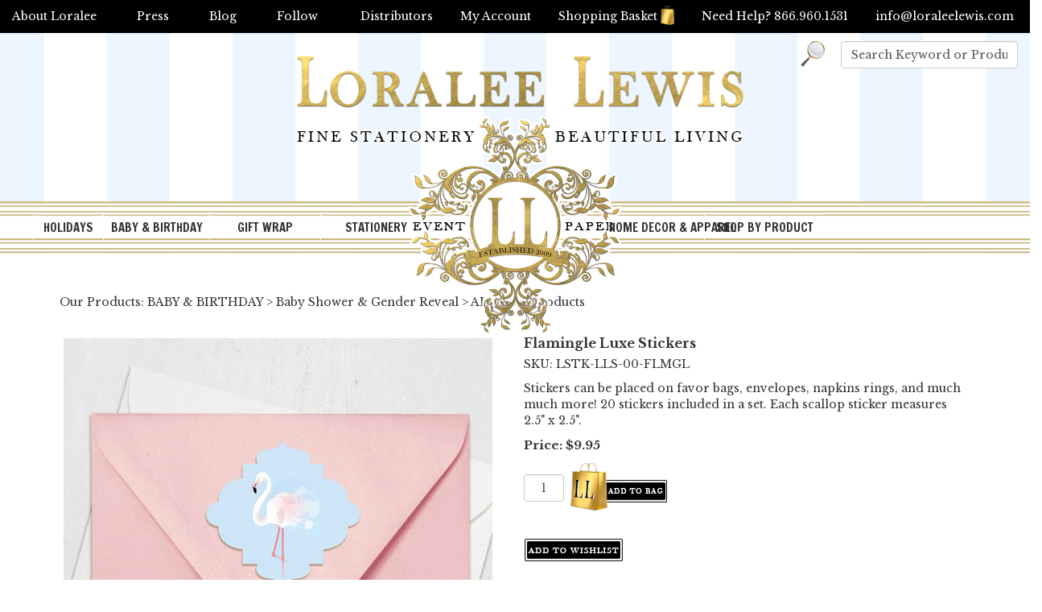

--- FILE ---
content_type: text/html; Charset=utf-8
request_url: https://www.loraleelewis.com/store/pc/Flamingle-Luxe-Stickers-2297p6744.htm
body_size: 65797
content:
<!DOCTYPE html>
<html lang="en" prefix="og: http://ogp.me/ns#">
<head itemscope itemtype="http://schema.org/WebSite">

<script>
	scGAType = "2";
	scGAEventAddShippingInfo = "0";
	scGAEventAddPaymentInfo = "0";
	scCurCode="USD";
	scGAEventBeginCheckout = "0";
	scGAEventPurchase = "0";

</script>

	<script>
		function sendGAEvent(event_name, event_parameters){
			window.dataLayer = window.dataLayer || [];
			ecommerce=event_parameters
			dataLayer.push({ ecommerce: null });
			dataLayer.push({'event':event_name,'ecommerce':ecommerce});
		}
		</script>
		<!-- Google Tag Manager -->
		<script>(function(w,d,s,l,i){w[l]=w[l]||[];w[l].push({'gtm.start':
		new Date().getTime(),event:'gtm.js'});var f=d.getElementsByTagName(s)[0],
		j=d.createElement(s),dl=l!='dataLayer'?'&l='+l:'';j.async=true;j.src=
		'https://www.googletagmanager.com/gtm.js?id='+i+dl;f.parentNode.insertBefore(j,f);
		})(window,document,'script','dataLayer','GTM-5ZTJGT6');</script>
		<!-- End Google Tag Manager -->


	
<meta name="p:domain_verify" content="fcd1a750b35244a0cc190ba54cd69f17"/>
<meta name="p:domain_verify" content="5551da5d551e55670e0cb6cabd929fc6"/>
<meta charset="UTF-8" />
<TITLE itemprop="name">Flamingle Stickers</TITLE>
<META NAME="Description" CONTENT="Stickers can be placed on favor bags, envelopes, napkins rings, and much much more! 20 stickers included in a set. Each scallop sticker measures 2.5 x 2.5." />
<META NAME="Keywords" CONTENT="Flamingo, flamingle, baby shower, baby, shower, summer, bird, pink, blue, girls night, flamingles, flamboyance, diamond, flamingo stickers, sticker, flamingo sticker, flamingo label, label, labels, Luxe Shaped Stickers, luxe stickers, stickers, personalized stickers, personalized seals, custom stickers, party stickers, party seals, favor stickers, favor seals, party favors" />
<META NAME="Robots" CONTENT="index,follow" />
<META NAME="Revisit-after" CONTENT="30" />
<link rel="canonical" href="https://www.loraleelewis.com/store/pc/Flamingle-Luxe-Stickers-p6744.htm" />
<link rel="image_src" href="https://www.loraleelewis.com/store/pc/catalog/flaminglediamond_2275_general.jpg" />
<meta property="og:title" content="Flamingle Luxe Stickers" />
<meta property="og:type" content="website" />
<meta property="og:url" content="https://www.loraleelewis.com/store/pc/Flamingle-Luxe-Stickers-p6744.htm" />
<meta property="og:image" content="https://www.loraleelewis.com/store/pc/catalog/flaminglediamond_2275_general.jpg" />
<meta property="og:site_name" content="Loralee Lewis, Inc." />


    <link type="text/css" rel="stylesheet" href="/store/pc/css/bootstrap.min.css" /> 
    
    

    <link type="text/css" rel="stylesheet" href="/store/pc/css/datepicker3.css" />
    <link type="text/css" rel="stylesheet" href="/store/pc/css/facebook.css" />
    <link type="text/css" rel="stylesheet" href="/store/pc/css/screen.css" />
    <link type="text/css" rel="stylesheet" href="/store/pc/css/pcStorefront.css" />
    <link type="text/css" rel="stylesheet" href="/store/pc/css/quickview.css" />
    <link type="text/css" rel="stylesheet" href="/store/pc/css/pcSearchFields.css" />
    <link type="text/css" rel="stylesheet" href="/store/pc/css/search.min.css" />
    
    
    <link type="text/css" rel="stylesheet" href="/store/includes/mojozoom/mojozoom.css" />
    <link type="text/css" rel="stylesheet" href="/store/includes/jquery/nivo-slider/nivo-slider.css" media="screen" />
    <link type="text/css" rel="stylesheet" href="/store/includes/jquery/nivo-slider/productcart.css" media="screen" />


 
<meta name=""viewport"" content=""width=device-width, initial-scale=1, maximum-scale=1, user-scalable=no"">
<link href="https://fonts.googleapis.com/css?family=Open+Sans:400,600|Oswald:300,400,500,600,700" rel="stylesheet">
<link href="https://fonts.googleapis.com/css?family=Great+Vibes" rel="stylesheet">
<link href="https://fonts.googleapis.com/css?family=Francois+One|Libre+Baskerville:400,700" rel="stylesheet"> 


    <link type="text/css" rel="stylesheet" href="/store/pc/css/bootstrap.min.css" /> 
    
    

    <link type="text/css" rel="stylesheet" href="/store/pc/css/datepicker3.css" />
    <link type="text/css" rel="stylesheet" href="/store/pc/css/facebook.css" />
    <link type="text/css" rel="stylesheet" href="/store/pc/css/screen.css" />
    <link type="text/css" rel="stylesheet" href="/store/pc/css/pcStorefront.css" />
    <link type="text/css" rel="stylesheet" href="/store/pc/css/quickview.css" />
    <link type="text/css" rel="stylesheet" href="/store/pc/css/pcSearchFields.css" />
    <link type="text/css" rel="stylesheet" href="/store/pc/css/search.min.css" />
    
    
    <link type="text/css" rel="stylesheet" href="/store/includes/mojozoom/mojozoom.css" />
    <link type="text/css" rel="stylesheet" href="/store/includes/jquery/nivo-slider/nivo-slider.css" media="screen" />
    <link type="text/css" rel="stylesheet" href="/store/includes/jquery/nivo-slider/productcart.css" media="screen" />
    



<link rel="stylesheet" href="/slider/default/default.css" type="text/css" media="screen" />
<link rel="stylesheet" href="/slider/nivo-slider.css" type="text/css" media="screen" />

<link href="/p7csslm/p7csslm10-v521.css" rel="stylesheet" type="text/css" />
<link rel="icon" type="image/ico" href="https://www.loraleelewis.com/favicon.ico"/>

<script src="/store/pc/theme/loralee/js/superfish.js"></script>
<link type="text/css" rel="stylesheet" href="/store/pc/theme/loralee/css/superfish.css" />

<link type="text/css" rel="stylesheet" href="/store/pc/theme/loralee/css/theme.css" />

<script src="/store/includes/jquery/jquery-1.11.0.min.js"></script>
<script type="text/javascript">
	var $pc = jQuery.noConflict();
	var $ = $pc;
</script><meta name="viewport" content="width=device-width, initial-scale=1, maximum-scale=1">
</head>
<body itemscope itemtype="http://schema.org/WebSite">

		<!-- Google Tag Manager (noscript) -->
		<noscript><iframe src="https://www.googletagmanager.com/ns.html?id=GTM-5ZTJGT6"
		height="0" width="0" style="display:none;visibility:hidden"></iframe></noscript>
		<!-- End Google Tag Manager (noscript) -->
	
<div id="pcMainService" data-ng-controller="serviceCtrl"></div> 
 
<script src="/store/pc/theme/loralee/js/jquery.pcmenu.js"></script>
<script src="/store/pc/theme/loralee/js/jquery.meanmenu.js"></script>
<script>
	(function($){
		jQuery(document).ready(function() {
			jQuery('.pc-nav').meanmenu({meanScreenWidth: "767", meanRemoveAttrs: true});
            jQuery('#mobilewrapper').show();
		});
	})(jQuery);
</script>


<div class="testline" style="position:absolute;top:0; left:50%; width:2px; margin-left:-1px; height:300px; background:#f00; display:none;"></div>
<div id="wrapper">
	<div id="masthead">
			<div id="blackbar">
				<div class="left">
				<ul class="">
					<li><a href="https://www.loraleelewis.com/store/pc/viewcontent.asp?idpage=5">About Loralee</a></li>
					<li><a href="https://www.loraleelewis.com/store/pc/viewcontent.asp?idpage=1">Press</a></li>
					<li><a href="https://www.loraleelewis.com/blog/" target="_blank">Blog</a></li>
					<li class="title"><a href="#">Follow</a>
						<ul>
							<li><a href="https://www.pinterest.com/loraleelewis/" target="_blank">Pinterest</a></li>
							<li><a href="https://twitter.com/loraleel" target="_blank">Twitter</a></li>
							<li><a href="https://www.facebook.com/LoraleeLewisLL" target="_blank">Facebook</a></li>
							<li><a href="https://www.instagram.com/loraleelewis/?hl=en" target="_blank">Instagram</a></li>
						</ul>
					</li>
				</ul>
				
				</div>
				<div class="right">
				<a href="https://www.loraleelewis.com/store/pc/Stockists-d19.htm">Distributors</a>
				<a href="https://www.loraleelewis.com/store/pc/Checkout.asp?cmode=1">My Account</a>
				<a href="https://www.loraleelewis.com/store/pc/viewcart.asp">Shopping Basket<img src="/images/shoppingbag.png" class="shoppingbasket"/></a>
				<span>Need Help? 866.960.1531</span>
				<a class="email" href="mailto:info@loraleelewis.com">info@loraleelewis.com</a>
				</div>
			</div>

		<div class="content">
			<div id="logo"><a href="https://www.loraleelewis.com/"></a></div>
			<div id="searcharea">
				<div align="right">
				
						<form action="https://www.loraleelewis.com/store/pc/showsearchresults.asp" name="search" class="search" method="get">
						<input type="hidden" name="pageStyle" value="H">
						
						<input name="keyword" type="text" class="form-control" style="width:auto;" onfocus="this.value = ( this.value == this.defaultValue ) ? '' : this.value;return true;" value="Search Keyword or Product #"/>
						<a class="searchbtn" style="color:#c90; font-size:25px;font-family: 'Oswald', sans-serif;"href="javascript:document.search.submit()" title="Search"><img src="/images/search-2.png"></a></form>
					</div>
				</div>
			</div>
			<div id="topmenu-wrap">
			<div id="topborder"></div>
			<div id="topmenu">
				<div class="topbot-border" id="menudelay">
			<ul id="menubar99" class="sf-menu sf-menu-vertical">

<li><a href="https://www.loraleelewis.com/store/pc/HOLIDAYS-c86.htm" class="MenuBarItemSubmenu">HOLIDAYS</a>
<ul>
<li><a href="https://www.loraleelewis.com/store/pc/Christmas-c87.htm" class="MenuBarItemSubmenu">Christmas</a>
<ul>
<li><a href="https://www.loraleelewis.com/store/pc/All-Christmas-Products-c2334.htm">All Christmas Products</a>
</li>
<li><a href="https://www.loraleelewis.com/store/pc/Christmas-Wrapping-Paper-c2392.htm">Christmas Wrapping Paper</a>
</li>
<li><a href="https://www.loraleelewis.com/store/pc/Holiday-Pillows-c2471.htm">Holiday Pillows</a>
</li>
<li><a href="https://www.loraleelewis.com/store/pc/Christmas-Pajamas-c2472.htm">Christmas Pajamas</a>
</li>
<li><a href="https://www.loraleelewis.com/store/pc/Retro-Reindeer-Collection-c2155.htm">Retro Reindeer Collection</a>
</li>
<li><a href="https://www.loraleelewis.com/store/pc/St-Nick-Cinema-Collection-c2202.htm">St. Nick Cinema Collection</a>
</li>
<li><a href="https://www.loraleelewis.com/store/pc/Santa-s-Workshop-Collection-c1017.htm">Santa's Workshop Collection</a>
</li>
<li><a href="https://www.loraleelewis.com/store/pc/Oh-Goodie-Collection-c2391.htm">Oh Goodie Collection</a>
</li>
<li><a href="https://www.loraleelewis.com/store/pc/Sweet-Holiday-Collection-c2176.htm">Sweet Holiday Collection</a>
</li>
<li><a href="https://www.loraleelewis.com/store/pc/A-Lot-Like-Christmas-Collection-c690.htm">A Lot Like Christmas Collection</a>
</li>
<li><a href="https://www.loraleelewis.com/store/pc/Mingle-All-The-Way-Collection-c2378.htm">Mingle All The Way Collection</a>
</li>
<li><a href="https://www.loraleelewis.com/store/pc/Ice-Skate-Celebrate-Collection-c2466.htm">Ice Skate &amp; Celebrate Collection</a>
</li>
<li><a href="https://www.loraleelewis.com/store/pc/Gingerbread-Collection-c361.htm">Gingerbread Collection</a>
</li>
<li><a href="https://www.loraleelewis.com/store/pc/Vintage-Snow-Party-Collection-c2140.htm">Vintage Snow Party Collection</a>
</li>
<li><a href="https://www.loraleelewis.com/store/pc/Sugar-Plum-Fairy-Nutcracker-Collection-c1012.htm">Sugar Plum Fairy Nutcracker Collection</a>
</li>
<li><a href="https://www.loraleelewis.com/store/pc/Twelve-Days-of-Christmas-Collection-c2157.htm">Twelve Days of Christmas Collection</a>
</li>
<li><a href="https://www.loraleelewis.com/store/pc/Santa-Baby-Collection-c693.htm">Santa Baby Collection</a>
</li>
<li><a href="https://www.loraleelewis.com/store/pc/Hung-With-Care-Collection-c362.htm">Hung With Care Collection</a>
</li>
<li><a href="https://www.loraleelewis.com/store/pc/Holiday-Ho-Ho-Hoedown-c2393.htm">Holiday Ho Ho Hoedown</a>
</li>
<li><a href="https://www.loraleelewis.com/store/pc/Peppermint-Cheer-Collection-c375.htm">Peppermint Cheer Collection</a>
</li>
<li><a href="https://www.loraleelewis.com/store/pc/Festive-Fun-Collection-c2376.htm">Festive Fun Collection</a>
</li>
<li><a href="https://www.loraleelewis.com/store/pc/Mistletoe-Martinis-Collection-c689.htm">Mistletoe &amp; Martinis Collection</a>
</li>
<li><a href="https://www.loraleelewis.com/store/pc/Vintage-Ski-Lodge-Collection-c368.htm">Vintage Ski Lodge Collection</a>
</li>
<li><a href="https://www.loraleelewis.com/store/pc/Reindeer-Games-Collection-c686.htm">Reindeer Games Collection</a>
</li>
<li><a href="https://www.loraleelewis.com/store/pc/Oh-What-Fun-Collection-c365.htm">Oh What Fun Collection</a>
</li>
</ul>
</li>
<li><a href="https://www.loraleelewis.com/store/pc/Halloween-c90.htm" class="MenuBarItemSubmenu">Halloween</a>
<ul>
<li><a href="https://www.loraleelewis.com/store/pc/All-Halloween-Products-c2175.htm">All Halloween Products</a>
</li>
<li><a href="https://www.loraleelewis.com/store/pc/Halloween-Gift-Wrap-c2470.htm">Halloween Gift Wrap</a>
</li>
<li><a href="https://www.loraleelewis.com/store/pc/Halloween-Pillows-c2390.htm">Halloween Pillows</a>
</li>
<li><a href="https://www.loraleelewis.com/store/pc/Witches-Tea-Collection-c2230.htm">Witches Tea Collection</a>
</li>
<li><a href="https://www.loraleelewis.com/store/pc/Something-Wicked-Collection-c2134.htm">Something Wicked Collection</a>
</li>
<li><a href="https://www.loraleelewis.com/store/pc/Day-of-The-Dead-Collection-c2381.htm">Day of The Dead Collection</a>
</li>
<li><a href="https://www.loraleelewis.com/store/pc/Haunted-Mansion-Collection-c239.htm">Haunted Mansion Collection</a>
</li>
<li><a href="https://www.loraleelewis.com/store/pc/Dancing-Skeletons-Collection-c2380.htm">Dancing Skeletons Collection</a>
</li>
<li><a href="https://www.loraleelewis.com/store/pc/Frighteningly-Fun-Fest-c2173.htm">Frighteningly Fun Fest</a>
</li>
<li><a href="https://www.loraleelewis.com/store/pc/Children-s-Halloween-Silhouette-Collection-c235.htm">Children's Halloween Silhouette Collection</a>
</li>
<li><a href="https://www.loraleelewis.com/store/pc/Mad-Scientist-Collection-c2225.htm">Mad Scientist Collection</a>
</li>
<li><a href="https://www.loraleelewis.com/store/pc/Ghoulish-and-Glam-Collection-c743.htm">Ghoulish and Glam Collection</a>
</li>
<li><a href="https://www.loraleelewis.com/store/pc/Whoooo-Halloween-Collection-c752.htm">Whoooo Halloween Collection</a>
</li>
<li><a href="https://www.loraleelewis.com/store/pc/Witches-Dance-Collection-c753.htm">Witches Dance Collection</a>
</li>
<li><a href="https://www.loraleelewis.com/store/pc/Retro-Ghouls-Night-Collection-c750.htm">Retro Ghouls Night Collection</a>
</li>
<li><a href="https://www.loraleelewis.com/store/pc/Classic-Children-s-Costume-Collection-c236.htm">Classic Children's Costume Collection</a>
</li>
<li><a href="https://www.loraleelewis.com/store/pc/Mad-Cat-Collection-c240.htm">Mad Cat Collection</a>
</li>
<li><a href="https://www.loraleelewis.com/store/pc/Bones-Collection-c740.htm">Bones Collection</a>
</li>
<li><a href="https://www.loraleelewis.com/store/pc/Vintage-Trick-or-Treat-Collection-c242.htm">Vintage Trick-or-Treat Collection</a>
</li>
</ul>
</li>
<li><a href="https://www.loraleelewis.com/store/pc/Thanksgiving-c89.htm" class="MenuBarItemSubmenu">Thanksgiving</a>
<ul>
<li><a href="https://www.loraleelewis.com/store/pc/All-Thanksgiving-Products-c2325.htm">All Thanksgiving Products</a>
</li>
<li><a href="https://www.loraleelewis.com/store/pc/Traditional-Thanksgiving-Collection-c289.htm">Traditional Thanksgiving Collection</a>
</li>
<li><a href="https://www.loraleelewis.com/store/pc/Fall-Floral-Collection-c2203.htm">Fall Floral Collection</a>
</li>
<li><a href="https://www.loraleelewis.com/store/pc/Leaves-and-Acorns-Collection-c288.htm">Leaves and Acorns Collection</a>
</li>
<li><a href="https://www.loraleelewis.com/store/pc/Through-the-Woods-Collection-c1011.htm">Through the Woods Collection</a>
</li>
</ul>
</li>
<li><a href="https://www.loraleelewis.com/store/pc/New-Year-c88.htm">New Year</a>
</li>
<li><a href="https://www.loraleelewis.com/store/pc/Valentines-c92.htm" class="MenuBarItemSubmenu">Valentines</a>
<ul>
<li><a href="https://www.loraleelewis.com/store/pc/All-Valentine-Products-c2332.htm">All Valentine Products</a>
</li>
</ul>
</li>
<li><a href="https://www.loraleelewis.com/store/pc/Easter-c91.htm" class="MenuBarItemSubmenu">Easter</a>
<ul>
<li><a href="https://www.loraleelewis.com/store/pc/All-Easter-Products-c2333.htm">All Easter Products</a>
</li>
<li><a href="https://www.loraleelewis.com/store/pc/Easter-Spring-Gift-Wrap-c2476.htm">Easter &amp; Spring Gift Wrap</a>
</li>
<li><a href="https://www.loraleelewis.com/store/pc/Easter-Delivery-c2212.htm">Easter Delivery</a>
</li>
<li><a href="https://www.loraleelewis.com/store/pc/Spring-Blooms-Collection-c2209.htm">Spring Blooms Collection</a>
</li>
</ul>
</li>
<li><a href="https://www.loraleelewis.com/store/pc/Fourth-of-July-c577.htm">Fourth of July</a>
</li>
</ul>
</li>
<li><a href="https://www.loraleelewis.com/store/pc/BABY-BIRTHDAY-c2287.htm" class="MenuBarItemSubmenu">BABY &amp; BIRTHDAY</a>
<ul>
<li><a href="https://www.loraleelewis.com/store/pc/Baby-Shower-Gender-Reveal-c40.htm" class="MenuBarItemSubmenu">Baby Shower &amp; Gender Reveal</a>
<ul>
<li><a href="https://www.loraleelewis.com/store/pc/ALL-Baby-Products-c2297.htm">ALL Baby Products</a>
</li>
<li><a href="https://www.loraleelewis.com/store/pc/Incoming-Collection-c763.htm">Incoming Collection</a>
</li>
<li><a href="https://www.loraleelewis.com/store/pc/Nursery-Rhyme-Collection-c2408.htm">Nursery Rhyme Collection</a>
</li>
<li><a href="https://www.loraleelewis.com/store/pc/Special-Delivery-Collection-c887.htm">Special Delivery Collection</a>
</li>
<li><a href="https://www.loraleelewis.com/store/pc/Happy-Floral-Collection-c2401.htm">Happy Floral Collection</a>
</li>
<li><a href="https://www.loraleelewis.com/store/pc/Duckling-Collection-c629.htm">Duckling Collection</a>
</li>
<li><a href="https://www.loraleelewis.com/store/pc/Crown-Prince-Collection-c1107.htm">Crown Prince Collection</a>
</li>
<li><a href="https://www.loraleelewis.com/store/pc/Crown-Princess-Collection-c1104.htm">Crown Princess Collection</a>
</li>
<li><a href="https://www.loraleelewis.com/store/pc/Sunrise-Garden-Collection-c2405.htm">Sunrise Garden Collection</a>
</li>
<li><a href="https://www.loraleelewis.com/store/pc/Flamingle-Collection-c2383.htm">Flamingle Collection</a>
</li>
<li><a href="https://www.loraleelewis.com/store/pc/Baby-Bottle-Collection-Mint-c2177.htm">Baby Bottle Collection (Mint)</a>
</li>
<li><a href="https://www.loraleelewis.com/store/pc/Baby-Bottle-Collection-Pink-c2341.htm">Baby Bottle Collection (Pink)</a>
</li>
<li><a href="https://www.loraleelewis.com/store/pc/Baby-Bottle-Collection-Available-in-Pink-Blue-and-Mint-c2342.htm">Baby Bottle Collection (Available in Pink, Blue, and Mint)</a>
</li>
<li><a href="https://www.loraleelewis.com/store/pc/Bunny-Book-Garden-Collection-c2207.htm">Bunny &amp; Book Garden Collection</a>
</li>
<li><a href="https://www.loraleelewis.com/store/pc/Queen-Bee-Collection-c2370.htm">Queen Bee Collection</a>
</li>
<li><a href="https://www.loraleelewis.com/store/pc/Twinkle-Little-Star-Collection-c2343.htm">Twinkle Little Star Collection</a>
</li>
<li><a href="https://www.loraleelewis.com/store/pc/Circus-Collection-Girl-Version-c2354.htm">Circus Collection (Girl Version)</a>
</li>
<li><a href="https://www.loraleelewis.com/store/pc/Circus-Collection-Boy-Version-c2353.htm">Circus Collection (Boy Version)</a>
</li>
<li><a href="https://www.loraleelewis.com/store/pc/Noah-s-Ark-Collection-c2143.htm">Noah's Ark Collection</a>
</li>
<li><a href="https://www.loraleelewis.com/store/pc/Posie-Pram-Collection-c2232.htm">Posie Pram Collection</a>
</li>
<li><a href="https://www.loraleelewis.com/store/pc/Bouncing-Baby-Boy-Collection-Brown-Baby-Version-c2340.htm">Bouncing Baby Boy Collection (Brown Baby Version)</a>
</li>
<li><a href="https://www.loraleelewis.com/store/pc/Bouncing-Baby-Boy-Collection-Caucasian-Version-c1065.htm">Bouncing Baby Boy Collection (Caucasian Version)</a>
</li>
<li><a href="https://www.loraleelewis.com/store/pc/Pram-Cameo-Collection-Blue-Version-c1076.htm">Pram Cameo Collection (Blue Version)</a>
</li>
<li><a href="https://www.loraleelewis.com/store/pc/Blessing-Collection-Girl-c1066.htm">Blessing Collection (Girl)</a>
</li>
<li><a href="https://www.loraleelewis.com/store/pc/Gold-Crown-Collection-c2351.htm">Gold Crown Collection</a>
</li>
</ul>
</li>
<li><a href="https://www.loraleelewis.com/store/pc/First-Birthday-c80.htm" class="MenuBarItemSubmenu">First Birthday</a>
<ul>
<li><a href="https://www.loraleelewis.com/store/pc/All-1st-Birthday-Products-c2328.htm">All 1st Birthday Products</a>
</li>
<li><a href="https://www.loraleelewis.com/store/pc/Birthday-Bear-Blue-Collection-c2181.htm">Birthday Bear Blue Collection</a>
</li>
<li><a href="https://www.loraleelewis.com/store/pc/Birthday-Bear-Pink-Collection-c2182.htm">Birthday Bear Pink Collection</a>
</li>
<li><a href="https://www.loraleelewis.com/store/pc/Birthday-Bear-Yellow-Collection-c1048.htm">Birthday Bear Yellow Collection</a>
</li>
<li><a href="https://www.loraleelewis.com/store/pc/Animals-on-Parade-Collection-c102.htm">Animals on Parade Collection</a>
</li>
<li><a href="https://www.loraleelewis.com/store/pc/Little-Deer-Collection-c657.htm">Little Deer Collection</a>
</li>
<li><a href="https://www.loraleelewis.com/store/pc/Circus-Collection-Boy-Version-c2349.htm">Circus Collection (Boy Version)</a>
</li>
<li><a href="https://www.loraleelewis.com/store/pc/Circus-Collection-Girl-Version-c2350.htm">Circus Collection (Girl Version)</a>
</li>
<li><a href="https://www.loraleelewis.com/store/pc/Crown-Prince-Collection-c1108.htm">Crown Prince Collection</a>
</li>
<li><a href="https://www.loraleelewis.com/store/pc/Crown-Princess-Collection-c1100.htm">Crown Princess Collection</a>
</li>
<li><a href="https://www.loraleelewis.com/store/pc/Twinkle-Little-Star-Collection-c2346.htm">Twinkle Little Star Collection</a>
</li>
<li><a href="https://www.loraleelewis.com/store/pc/Sunshine-Collection-c928.htm">Sunshine Collection</a>
</li>
<li><a href="https://www.loraleelewis.com/store/pc/Noah-s-Ark-Collection-c2141.htm">Noah's Ark Collection</a>
</li>
<li><a href="https://www.loraleelewis.com/store/pc/Vintage-1st-Birthday-Collection-Girl-c771.htm">Vintage 1st Birthday Collection (Girl)</a>
</li>
<li><a href="https://www.loraleelewis.com/store/pc/Vintage-1st-Birthday-Collection-Boy-c772.htm">Vintage 1st Birthday Collection (Boy)</a>
</li>
<li><a href="https://www.loraleelewis.com/store/pc/Little-Princess-Collection-c777.htm">Little Princess Collection</a>
</li>
<li><a href="https://www.loraleelewis.com/store/pc/Fireman-Collection-c2362.htm">Fireman Collection</a>
</li>
<li><a href="https://www.loraleelewis.com/store/pc/Train-Collection-c2161.htm">Train Collection</a>
</li>
<li><a href="https://www.loraleelewis.com/store/pc/Come-One-Come-All-Collection-c481.htm">Come One Come All Collection</a>
</li>
<li><a href="https://www.loraleelewis.com/store/pc/Butterfly-Wings-Collection-c2136.htm">Butterfly Wings Collection</a>
</li>
</ul>
</li>
<li><a href="https://www.loraleelewis.com/store/pc/Christening-Baptism-c2292.htm" class="MenuBarItemSubmenu">Christening &amp; Baptism</a>
<ul>
<li><a href="https://www.loraleelewis.com/store/pc/See-All-Christening-Baptism-Products-c2326.htm">See All Christening &amp; Baptism Products</a>
</li>
<li><a href="https://www.loraleelewis.com/store/pc/Classic-Monogram-Collection-in-Navy-Green-c2386.htm">Classic Monogram Collection in Navy &amp; Green</a>
</li>
<li><a href="https://www.loraleelewis.com/store/pc/Classic-Monogram-Collection-in-Navy-Pink-c2387.htm">Classic Monogram Collection in Navy &amp; Pink</a>
</li>
<li><a href="https://www.loraleelewis.com/store/pc/Sunrise-Garden-Collection-c2406.htm">Sunrise Garden Collection</a>
</li>
<li><a href="https://www.loraleelewis.com/store/pc/Blessing-Collection-Boy-c2294.htm">Blessing Collection (Boy)</a>
</li>
<li><a href="https://www.loraleelewis.com/store/pc/Blessing-Collection-Girl-c2293.htm">Blessing Collection (Girl)</a>
</li>
<li><a href="https://www.loraleelewis.com/store/pc/Crown-Prince-Collection-c2295.htm">Crown Prince Collection</a>
</li>
<li><a href="https://www.loraleelewis.com/store/pc/Crown-Princess-Collection-c2296.htm">Crown Princess Collection</a>
</li>
</ul>
</li>
<li><a href="https://www.loraleelewis.com/store/pc/Birthday-c78.htm" class="MenuBarItemSubmenu">Birthday</a>
<ul>
<li><a href="https://www.loraleelewis.com/store/pc/All-Birthday-Products-c2327.htm">All Birthday Products</a>
</li>
<li><a href="https://www.loraleelewis.com/store/pc/Mermaid-Collection-c2159.htm">Mermaid Collection</a>
</li>
<li><a href="https://www.loraleelewis.com/store/pc/Cinderella-Collection-c2163.htm">Cinderella Collection</a>
</li>
<li><a href="https://www.loraleelewis.com/store/pc/Golf-Par-Tee-Collection-c2490.htm">Golf Par-Tee Collection</a>
</li>
<li><a href="https://www.loraleelewis.com/store/pc/Lobster-Seafood-Boil-Collection-c2491.htm">Lobster Seafood Boil Collection</a>
</li>
<li><a href="https://www.loraleelewis.com/store/pc/Flamingo-Flamboyance-Collection-c2414.htm">Flamingo Flamboyance Collection</a>
</li>
<li><a href="https://www.loraleelewis.com/store/pc/Unicorn-Collection-c2227.htm">Unicorn Collection</a>
</li>
<li><a href="https://www.loraleelewis.com/store/pc/All-Aboard-Collection-c435.htm">All Aboard Collection</a>
</li>
<li><a href="https://www.loraleelewis.com/store/pc/A-Trip-to-Paris-Collection-c2199.htm">A Trip to Paris Collection</a>
</li>
<li><a href="https://www.loraleelewis.com/store/pc/Circus-Collection-Girl-Version-c2236.htm">Circus Collection (Girl Version)</a>
</li>
<li><a href="https://www.loraleelewis.com/store/pc/Circus-Collection-Boy-Version-c2348.htm">Circus Collection (Boy Version)</a>
</li>
<li><a href="https://www.loraleelewis.com/store/pc/Runway-Collection-c2373.htm">Runway Collection</a>
</li>
<li><a href="https://www.loraleelewis.com/store/pc/Western-Cowboy-Collection-c2179.htm">Western Cowboy Collection</a>
</li>
<li><a href="https://www.loraleelewis.com/store/pc/Noah-s-Ark-Collection-c2142.htm">Noah's Ark Collection</a>
</li>
<li><a href="https://www.loraleelewis.com/store/pc/Fancy-Affair-Collection-c547.htm">Fancy Affair Collection</a>
</li>
<li><a href="https://www.loraleelewis.com/store/pc/Ice-Skate-Celebrate-Collection-c2413.htm">Ice Skate &amp; Celebrate Collection</a>
</li>
<li><a href="https://www.loraleelewis.com/store/pc/Happy-Floral-Collection-c2395.htm">Happy Floral Collection</a>
</li>
<li><a href="https://www.loraleelewis.com/store/pc/Berry-Sweet-Collection-c454.htm">Berry Sweet Collection</a>
</li>
<li><a href="https://www.loraleelewis.com/store/pc/Sunrise-Garden-Collection-c2402.htm">Sunrise Garden Collection</a>
</li>
<li><a href="https://www.loraleelewis.com/store/pc/Animals-on-Parade-Collection-c180.htm">Animals on Parade Collection</a>
</li>
<li><a href="https://www.loraleelewis.com/store/pc/Equestrian-Collection-c466.htm">Equestrian Collection</a>
</li>
<li><a href="https://www.loraleelewis.com/store/pc/Birthday-Bear-Blue-c1049.htm">Birthday Bear (Blue)</a>
</li>
<li><a href="https://www.loraleelewis.com/store/pc/Birthday-Bear-Yellow-c2167.htm">Birthday Bear (Yellow)</a>
</li>
<li><a href="https://www.loraleelewis.com/store/pc/Birthday-Bear-Pink-c1063.htm">Birthday Bear (Pink)</a>
</li>
<li><a href="https://www.loraleelewis.com/store/pc/Dinosaur-Collection-c2228.htm">Dinosaur Collection</a>
</li>
<li><a href="https://www.loraleelewis.com/store/pc/Treat-Yourself-Collection-c2369.htm">Treat Yourself Collection</a>
</li>
<li><a href="https://www.loraleelewis.com/store/pc/Flamingle-Collection-c2382.htm">Flamingle Collection</a>
</li>
<li><a href="https://www.loraleelewis.com/store/pc/Aloha-Girl-Collection-c923.htm">Aloha Girl Collection</a>
</li>
<li><a href="https://www.loraleelewis.com/store/pc/What-s-Cookin-Collection-c2396.htm">What's Cookin' Collection</a>
</li>
<li><a href="https://www.loraleelewis.com/store/pc/Buckaroo-Cowboy-Cowgirl-Collection-c475.htm">Buckaroo Cowboy/Cowgirl Collection</a>
</li>
<li><a href="https://www.loraleelewis.com/store/pc/Audrey-Dahling-Collection-c2152.htm">Audrey Dahling! Collection</a>
</li>
<li><a href="https://www.loraleelewis.com/store/pc/American-Picnic-Collection-c573.htm">American Picnic Collection</a>
</li>
<li><a href="https://www.loraleelewis.com/store/pc/Banderitas-Fiesta-Collection-c2221.htm">Banderitas Fiesta Collection</a>
</li>
<li><a href="https://www.loraleelewis.com/store/pc/Anchors-Aweigh-Collection-c1057.htm">Anchors Aweigh Collection</a>
</li>
<li><a href="https://www.loraleelewis.com/store/pc/Hip-Hippo-Hooray-Collection-c2359.htm">Hip Hippo Hooray Collection</a>
</li>
<li><a href="https://www.loraleelewis.com/store/pc/Butterfly-Wings-Collection-c2135.htm">Butterfly Wings Collection</a>
</li>
<li><a href="https://www.loraleelewis.com/store/pc/Daisy-Floral-Collection-c2219.htm">Daisy Floral Collection</a>
</li>
<li><a href="https://www.loraleelewis.com/store/pc/Rhinestone-Cowgirl-Collection-c478.htm">Rhinestone Cowgirl Collection</a>
</li>
<li><a href="https://www.loraleelewis.com/store/pc/Around-the-World-Collection-c447.htm">Around the World Collection</a>
</li>
<li><a href="https://www.loraleelewis.com/store/pc/Black-and-White-Collection-c909.htm">Black and White Collection</a>
</li>
<li><a href="https://www.loraleelewis.com/store/pc/Once-Upon-A-Time-Collection-c634.htm">Once Upon A Time Collection</a>
</li>
<li><a href="https://www.loraleelewis.com/store/pc/New-York-New-York-Collection-c2364.htm">New York New York Collection</a>
</li>
<li><a href="https://www.loraleelewis.com/store/pc/B-is-For-Birthday-Collection-c385.htm">B is For Birthday Collection</a>
</li>
<li><a href="https://www.loraleelewis.com/store/pc/Alice-In-Wonderland-Collection-c641.htm">Alice In Wonderland Collection</a>
</li>
<li><a href="https://www.loraleelewis.com/store/pc/Country-Club-Collection-c2200.htm">Country Club Collection</a>
</li>
<li><a href="https://www.loraleelewis.com/store/pc/Fiesta-Collection-c2356.htm">Fiesta Collection</a>
</li>
<li><a href="https://www.loraleelewis.com/store/pc/Crown-Princess-Collection-c1098.htm">Crown Princess Collection</a>
</li>
<li><a href="https://www.loraleelewis.com/store/pc/Crown-Prince-Collection-c1103.htm">Crown Prince Collection</a>
</li>
<li><a href="https://www.loraleelewis.com/store/pc/Gold-Crown-Collection-c2169.htm">Gold Crown Collection</a>
</li>
<li><a href="https://www.loraleelewis.com/store/pc/Buccaneer-Pirate-Collection-c318.htm">Buccaneer Pirate Collection</a>
</li>
<li><a href="https://www.loraleelewis.com/store/pc/Come-One-Come-All-Collection-c488.htm">Come One Come All Collection</a>
</li>
<li><a href="https://www.loraleelewis.com/store/pc/Old-Hollywood-Collection-c264.htm">Old Hollywood Collection</a>
</li>
<li><a href="https://www.loraleelewis.com/store/pc/Fancy-Ladies-Lunch-Collection-c597.htm">Fancy Ladies Lunch Collection</a>
</li>
<li><a href="https://www.loraleelewis.com/store/pc/Cupcake-Queen-Collection-c509.htm">Cupcake Queen Collection</a>
</li>
<li><a href="https://www.loraleelewis.com/store/pc/French-Perfume-Collection-c1093.htm">French Perfume Collection</a>
</li>
<li><a href="https://www.loraleelewis.com/store/pc/Slumber-Party-Collection-c2184.htm">Slumber Party Collection</a>
</li>
<li><a href="https://www.loraleelewis.com/store/pc/Fall-County-Fair-Collection-c533.htm">Fall County Fair Collection</a>
</li>
<li><a href="https://www.loraleelewis.com/store/pc/Little-House-on-the-Prairie-Collection-c2208.htm">Little House on the Prairie Collection</a>
</li>
<li><a href="https://www.loraleelewis.com/store/pc/French-Parlour-Collection-Blue-c550.htm">French Parlour Collection (Blue)</a>
</li>
<li><a href="https://www.loraleelewis.com/store/pc/French-Parlour-Collection-Pink-c2358.htm">French Parlour Collection (Pink)</a>
</li>
<li><a href="https://www.loraleelewis.com/store/pc/Jolly-Holiday-Collection-c252.htm">Jolly Holiday Collection</a>
</li>
<li><a href="https://www.loraleelewis.com/store/pc/Little-Princess-Collection-c778.htm">Little Princess Collection</a>
</li>
<li><a href="https://www.loraleelewis.com/store/pc/Cakery-Collection-c2220.htm">Cakery Collection</a>
</li>
<li><a href="https://www.loraleelewis.com/store/pc/Ballerinas-Collection-c2234.htm">Ballerinas Collection</a>
</li>
<li><a href="https://www.loraleelewis.com/store/pc/Citrus-Sweet-Collection-c636.htm">Citrus Sweet Collection</a>
</li>
<li><a href="https://www.loraleelewis.com/store/pc/Little-Deer-Collection-c300.htm">Little Deer Collection</a>
</li>
<li><a href="https://www.loraleelewis.com/store/pc/Train-Collection-c2160.htm">Train Collection</a>
</li>
<li><a href="https://www.loraleelewis.com/store/pc/Little-Madeline-Collection-c624.htm">Little Madeline Collection</a>
</li>
<li><a href="https://www.loraleelewis.com/store/pc/Three-Wishes-Collection-c2137.htm">Three Wishes Collection</a>
</li>
<li><a href="https://www.loraleelewis.com/store/pc/Pixie-Fairy-Collection-c2127.htm">Pixie Fairy Collection</a>
</li>
<li><a href="https://www.loraleelewis.com/store/pc/Splish-Splash-Collection-c1120.htm">Splish Splash Collection</a>
</li>
<li><a href="https://www.loraleelewis.com/store/pc/Queen-Bee-Collection-c341.htm">Queen Bee Collection</a>
</li>
<li><a href="https://www.loraleelewis.com/store/pc/Twinkle-Little-Star-Collection-c2371.htm">Twinkle Little Star Collection</a>
</li>
<li><a href="https://www.loraleelewis.com/store/pc/Princess-and-The-Frog-Collection-c2133.htm">Princess and The Frog Collection</a>
</li>
<li><a href="https://www.loraleelewis.com/store/pc/Swan-Lake-Collection-c2174.htm">Swan Lake Collection</a>
</li>
<li><a href="https://www.loraleelewis.com/store/pc/Happy-Camper-Collection-c246.htm">Happy Camper Collection</a>
</li>
<li><a href="https://www.loraleelewis.com/store/pc/Super-Woman-Collection-c497.htm">Super Woman Collection</a>
</li>
<li><a href="https://www.loraleelewis.com/store/pc/Sunshine-Collection-c929.htm">Sunshine Collection</a>
</li>
<li><a href="https://www.loraleelewis.com/store/pc/Super-Hero-Collection-c191.htm">Super Hero Collection</a>
</li>
<li><a href="https://www.loraleelewis.com/store/pc/Kitty-Collection-c594.htm">Kitty Collection</a>
</li>
<li><a href="https://www.loraleelewis.com/store/pc/Vintage-Birthday-Collection-c298.htm">Vintage Birthday Collection</a>
</li>
<li><a href="https://www.loraleelewis.com/store/pc/Tea-Party-Collection-c2158.htm">Tea Party Collection</a>
</li>
<li><a href="https://www.loraleelewis.com/store/pc/Over-the-Rainbow-Collection-c467.htm">Over the Rainbow Collection</a>
</li>
<li><a href="https://www.loraleelewis.com/store/pc/Wizard-of-Oz-Collection-c311.htm">Wizard of Oz Collection</a>
</li>
<li><a href="https://www.loraleelewis.com/store/pc/Vegas-Collection-c620.htm">Vegas Collection</a>
</li>
<li><a href="https://www.loraleelewis.com/store/pc/Teddy-Bear-Picnic-Collection-c647.htm">Teddy Bear Picnic Collection</a>
</li>
</ul>
</li>
</ul>
</li>
<li><a href="https://www.loraleelewis.com/store/pc/GIFT-WRAP-c2322.htm" class="MenuBarItemSubmenu">GIFT WRAP</a>
<ul>
<li><a href="https://www.loraleelewis.com/store/pc/Baby-Gift-Wrap-c2480.htm">Baby Gift Wrap</a>
</li>
<li><a href="https://www.loraleelewis.com/store/pc/Floral-Gift-Wrap-c2486.htm">Floral Gift Wrap</a>
</li>
<li><a href="https://www.loraleelewis.com/store/pc/Christmas-Holiday-Gift-Wrap-c2478.htm">Christmas &amp; Holiday Gift Wrap</a>
</li>
<li><a href="https://www.loraleelewis.com/store/pc/Boutique-Gift-Wrap-c2485.htm">Boutique Gift Wrap</a>
</li>
<li><a href="https://www.loraleelewis.com/store/pc/Pattern-Plaid-and-Check-Gift-Wrap-c2489.htm">Pattern, Plaid, and Check Gift Wrap</a>
</li>
<li><a href="https://www.loraleelewis.com/store/pc/Easter-Spring-Gift-Wrap-c2482.htm">Easter &amp; Spring Gift Wrap</a>
</li>
<li><a href="https://www.loraleelewis.com/store/pc/Birthday-Gift-Wrap-c2484.htm">Birthday Gift Wrap</a>
</li>
<li><a href="https://www.loraleelewis.com/store/pc/Sports-Hobby-Travel-Gift-Wrap-c2488.htm">Sports, Hobby, &amp; Travel Gift Wrap</a>
</li>
<li><a href="https://www.loraleelewis.com/store/pc/Halloween-Fall-Gift-Wrap-c2481.htm">Halloween &amp; Fall Gift Wrap</a>
</li>
<li><a href="https://www.loraleelewis.com/store/pc/Valentine-Gift-Wrap-c2487.htm">Valentine Gift Wrap</a>
</li>
<li><a href="https://www.loraleelewis.com/store/pc/Bridal-Wedding-Gift-Wrap-c2483.htm">Bridal &amp; Wedding Gift Wrap</a>
</li>
</ul>
</li>
<li><a href="https://www.loraleelewis.com/store/pc/STATIONERY-c2456.htm" class="MenuBarItemSubmenu">STATIONERY</a>
<ul>
<li><a href="https://www.loraleelewis.com/store/pc/Stationery-c2312.htm">Stationery</a>
</li>
<li><a href="https://www.loraleelewis.com/store/pc/Journals-c2318.htm">Journals</a>
</li>
</ul>
</li>
<li><a href="https://www.loraleelewis.com/store/pc/HOME-DECOR-APPAREL-c2193.htm" class="MenuBarItemSubmenu">HOME DECOR &amp; APPAREL</a>
<ul>
<li><a href="https://www.loraleelewis.com/store/pc/Pajamas-c2417.htm">Pajamas</a>
</li>
<li><a href="https://www.loraleelewis.com/store/pc/Wallpaper-c2223.htm">Wallpaper</a>
</li>
<li><a href="https://www.loraleelewis.com/store/pc/Face-Masks-c2458.htm">Face Masks</a>
</li>
<li><a href="https://www.loraleelewis.com/store/pc/Tablecloths-Napkins-Tea-Towels-c2315.htm">Tablecloths, Napkins, &amp; Tea Towels</a>
</li>
<li><a href="https://www.loraleelewis.com/store/pc/Pillows-c2389.htm">Pillows</a>
</li>
<li><a href="https://www.loraleelewis.com/store/pc/Hand-Soap-c2468.htm">Hand Soap</a>
</li>
<li><a href="https://www.loraleelewis.com/store/pc/Trays-Coasters-c2317.htm">Trays &amp; Coasters</a>
</li>
<li><a href="https://www.loraleelewis.com/store/pc/All-Home-Decor-Products-c2324.htm">All Home Decor Products</a>
</li>
</ul>
</li>
<li><a href="https://www.loraleelewis.com/store/pc/SHOP-BY-PRODUCT-c1019.htm" class="MenuBarItemSubmenu">SHOP BY PRODUCT</a>
<ul>
<li><a href="https://www.loraleelewis.com/store/pc/Address-Labels-c1033.htm">Address Labels</a>
</li>
<li><a href="https://www.loraleelewis.com/store/pc/Banners-Garlands-c1023.htm">Banners &amp; Garlands</a>
</li>
<li><a href="https://www.loraleelewis.com/store/pc/Cupcake-Kits-c1029.htm">Cupcake Kits</a>
</li>
<li><a href="https://www.loraleelewis.com/store/pc/Favor-Tags-c1022.htm">Favor Tags</a>
</li>
<li><a href="https://www.loraleelewis.com/store/pc/Gift-Wrap-Wrapping-Paper-c2231.htm">Gift Wrap &amp; Wrapping Paper</a>
</li>
<li><a href="https://www.loraleelewis.com/store/pc/Hand-Soap-Sanitizer-c2469.htm">Hand Soap &amp; Sanitizer</a>
</li>
<li><a href="https://www.loraleelewis.com/store/pc/Invitations-c2195.htm">Invitations</a>
</li>
<li><a href="https://www.loraleelewis.com/store/pc/Journals-c2233.htm">Journals</a>
</li>
<li><a href="https://www.loraleelewis.com/store/pc/Menus-Programs-c1026.htm">Menus &amp; Programs</a>
</li>
<li><a href="https://www.loraleelewis.com/store/pc/Pajamas-Sleepwear-c2461.htm">Pajamas &amp; Sleepwear</a>
</li>
<li><a href="https://www.loraleelewis.com/store/pc/Paper-Plates-c2190.htm">Paper Plates</a>
</li>
<li><a href="https://www.loraleelewis.com/store/pc/Pillows-c2409.htm">Pillows</a>
</li>
<li><a href="https://www.loraleelewis.com/store/pc/Place-Cards-c1025.htm">Place Cards</a>
</li>
<li><a href="https://www.loraleelewis.com/store/pc/Prints-c2460.htm">Prints</a>
</li>
<li><a href="https://www.loraleelewis.com/store/pc/Stationery-c1038.htm">Stationery</a>
</li>
<li><a href="https://www.loraleelewis.com/store/pc/Stickers-Labels-c1034.htm">Stickers &amp; Labels</a>
</li>
<li><a href="https://www.loraleelewis.com/store/pc/Tablecloths-Linens-Tea-Towels-c2316.htm">Tablecloths, Linens, &amp; Tea Towels</a>
</li>
<li><a href="https://www.loraleelewis.com/store/pc/Thank-You-Notes-c2321.htm">Thank You Notes</a>
</li>
<li><a href="https://www.loraleelewis.com/store/pc/Trays-Coasters-c2197.htm">Trays &amp; Coasters</a>
</li>
<li><a href="https://www.loraleelewis.com/store/pc/Wallpaper-c2415.htm">Wallpaper</a>
</li>
<li><a href="https://www.loraleelewis.com/store/pc/Water-Bottle-Soda-Labels-c1028.htm">Water Bottle &amp; Soda Labels</a>
</li>
</ul>
</li>
</ul>

<script type=text/javascript>
var imgopen = new Image();
imgopen.src = "images/btn_collapse.gif";
var imageclose = new Image();
imageclose.src = "images/btn_expand.gif";

function UpDown(tabid)
{
	try
	{
		var etab=document.getElementById('SUB' + tabid);
		if (etab.style.display=='')
		{
			etab.style.display='none';
			var etab=document.images['IMGCAT' + tabid];
			etab.src=imageclose.src;
		}
		else
		{	
			etab.style.display='';
			var etab=document.images['IMGCAT' + tabid];
			etab.src=imgopen.src;
		}
	}
	catch(err)
	{
		return(false);
	}
	
	
}


</script>

			</div>
<script>
jQuery(window).load(function(){
    $('#menubar99').addClass('showing');
});
</script>
			
			</div>
			<div id="bottomborder"></div>
			</div>
		</div>
		
		
		<div id="content-wrap">
			<div id="center"  class="pcHome">
			
			        <script type=text/javascript>

	function validateNumber(field)
	{
		var val=field.value;
		if(!/^\d*$/.test(val)||val==0)
		{
				alert("Enter numbers greater than zero.");
				field.focus();
				field.select();
		}
	}


	function isDigit(s)
	{
	var test=""+s;
	if(test=="0"||test=="1"||test=="2"||test=="3"||test=="4"||test=="5"||test=="6"||test=="7"||test=="8"||test=="9")
	{
	return(true) ;
	}
	return(false);
	}

	function allDigit(s)
	{
	var test=""+s ;
	for (var k=0; k <test.length; k++)
	{
		var c=test.substring(k,k+1);
		if (isDigit(c)==false)
	{
	return (false);
	}
	}
	return (true);
	}

	function checkproqty(fname)
	{
	
	if (fname.value == "")
	{
		alert("Please enter a value in this field.");
		fname.focus();
		return (false);
		}
	if (allDigit(fname.value) == false)
	{
		alert("Please enter a positive integer in this field.");
		fname.focus();
		return (false);
	}
	if (fname.value == "0")
	{
		alert("Please enter a positive integer in this field.");
		fname.focus();
		return (false);
	}
	
	return (true);
	}
	

function optwin(fileName)
	{
	myFloater = window.open('','myWindow','scrollbars=yes,status=no,width=400,height=300')
	myFloater.location.href = fileName;
}

</script>

<!-- Link to MojoZoom image magnifier -->




<!-- Start Form -->

<div id="pcMain" class="pcViewPrd">
	<div class="pcMainContent" itemscope itemtype="http://schema.org/Product">
		<!-- Start Form -->
    <form autocomplete="off" method="post" action="instPrd.asp" name="additem" class="pcForms" onSubmit="return checkproqty(document.additem.quantity);">
		<script type=text/javascript>
		imagename='';
		pcv_jspIdProduct='';
		pcv_jspCurrentUrl='';
		
		function enlrge(imgnme) {
			lrgewin = window.open("about:blank", "", "height=200,width=200,status=no,titlebar=yes")
			imagename = imgnme;
			setTimeout('update()', 500)
		}

		function pcAdditionalImages(jspCurrentUrl,jspIdProduct) {
			lrgewin=window.open("about:blank","","height=600,width=800,status=no,titlebar=yes")
			pcv_jspIdProduct = jspIdProduct;
			pcv_jspCurrentUrl = jspCurrentUrl;
			setTimeout('updateAdditionalImages()',500)
		}
		
		function win(fileName)
			{
			myFloater=window.open('','myWindow','scrollbars=auto,status=no,width=500,height=400')
			myFloater.location.href=fileName;
			}
		
		function updateAdditionalImages() {
			
			doc=lrgewin.document;
			doc.open('text/html');			
			doc.write('<HTML><HEAD><TITLE>Loading Image Viewer<\/TITLE>')
			doc.write('<link type="text/css" rel="stylesheet" href="css/pcStorefront.css" /><\/HEAD>')
			doc.write('<BODY bgcolor="white" topmargin="4" leftmargin="0" rightmargin="0" onload="document.viewn.submit();" bottommargin="0">')
			doc.write('<div id="pcMain">');
			doc.write('<form name="viewn" action="viewPrdPopWindow.asp?idProduct=' + pcv_jspIdProduct + '" method="post" class="pcForms">');
			doc.write('<table class="pcMainTable"><tr><td>');		
			doc.write('<input name="idProduct" type="hidden" value="' + pcv_jspIdProduct + '" \/>');
			doc.write('<input name="pcv_strCurrentUrl" type="hidden" value="' + pcv_jspCurrentUrl + '" \/>');		
			doc.write('<\/td><\/tr><tr><td align="center">' + "Loading Product Images... If the images do not appear in 15 seconds <input type='submit' name='Submit2' value='Click Here' id='submit2' class='submit2'>." + '<\/td><\/tr><\/table>');
			doc.write('</form>');
			doc.write('</div>');
			doc.write('<\/BODY><\/HTML>');
			doc.close();
		}

		function update() {
			doc = lrgewin.document;
			doc.open('text/html');
			doc.write('<HTML><HEAD><TITLE>Enlarged Image<\/TITLE><\/HEAD><BODY bgcolor="white" onLoad="if  (self.resizeTo) self.resizeTo((document.images[0].width+60),(document.images[0].height+150)); return false;" topmargin="4" leftmargin="0" rightmargin="0" bottommargin="0"><table width=""' + document.images[0].width + '" border="0" cellspacing="0" cellpadding="0" align="center"><tr><td>');
			doc.write('<IMG style="max-width: 1024px; max-height: 1024px" SRC="' + imagename + '"><\/td><\/tr><tr><td><form name="viewn"><A HREF="javascript:window.close()"><img  src="../pc/images/close.gif" align="right" border=0><\/a><\/td><\/tr><\/table>');
			doc.write('<\/form><\/BODY><\/HTML>');
			doc.close();
		}
		
</script>
		<div class="pcPageNav" itemscope itemtype="http://schema.org/BreadcrumbList">
			<a href='viewCategories.asp'>Our Products</a>: <span itemprop="itemListElement" itemscope itemtype="http://schema.org/ListItem"><a itemscope itemtype="http://schema.org/Thing" itemprop="item" href="BABY-BIRTHDAY-c2287.htm"><span itemprop="name">BABY &amp; BIRTHDAY</span></a><meta itemprop="position" content="1" /></span><span itemprop="itemListElement" itemscope itemtype="http://schema.org/ListItem"> > <a itemscope itemtype="http://schema.org/Thing" itemprop="item" href="Baby-Shower-Gender-Reveal-c40.htm"><span itemprop="name">Baby Shower &amp; Gender Reveal</span></a><meta itemprop="position" content="2" /></span><span itemprop="itemListElement" itemscope itemtype="http://schema.org/ListItem"> > <a itemscope itemtype="http://schema.org/Thing" itemprop="item" href="ALL-Baby-Products-c2297.htm"><span itemprop="name">ALL Baby Products</span></a><meta itemprop="position" content="3" /></span>
		</div>
	
<div id="pcViewProductL" class="pcViewProduct">
	<div class="pcViewProductLeft">


    	<div id="mainimgdiv" class="pcShowMainImage ">
				                        
                        <a href="catalog/flaminglediamond_2275_detail.jpg" onclick="return mainImgClick(this);" class="highslide">
                            <img id="mainimg" itemprop="image" src='catalog/flaminglediamond_2275_general.jpg' alt="Flamingle Luxe Stickers"/>
                            
                        </a>
                    
                    	    <div class="highslide-caption">Flamingle Luxe Stickers</div>
                	

                
            </div>
            
        
	<script type=text/javascript>	
		var pcv_hasAdditionalImages = false
		var pcv_strIsMojoZoomEnabled = true;
		var pcv_strMojoZoomOrientation = "right";
		var pcv_strUseEnhancedViews = true;
		
			var CurrentImg=1;
		

		$pc(document).ready(function() {
			

				// Init Highslide
				hs.align = 'center';
				hs.transitions = ['expand', 'fade'];
				hs.outlineType = 'rounded-white';
				hs.fadeInOut = true;
				hs.dimmingOpacity = 0.3;
				hs.expandCursor = null;
				
				hs.numberPosition = 'caption';
				
		});
		
		$pc(window).load(function() {
			
				mainImgMakeZoomable("catalog/flaminglediamond_2275_detail.jpg");
			

			$(".pcShowAdditional a").click(function(e) {
				if ($(this).hasClass('current')) {
			} else {
					CurrentImg = $(this).attr("id");
					setMainImg($(this).find("img").attr("src"), $(this).attr("href"), $(this).find("img").attr("alt"));

					$(".pcShowAdditional a").removeClass('current').css("cursor", "pointer");
					$(this).addClass('current');

					e.preventDefault();

					$(this).css("cursor", "");
			}
			});
		});
	</script>

    </div><!--right-->
    <div class="pcViewProductRight">
    
    <h1 itemprop="name" >Flamingle Luxe Stickers</h1>
	<div class="pcShowProductSku">
		SKU: <span itemprop="sku" id="sku"> LSTK-LLS-00-FLMGL</span>
	</div>

	<span style="display:none" id="appw1"></span>
	<span style="display:none" id="appw2"></span>
<div class='pcShowProductSDesc'><span itemprop="description">Stickers can be placed on favor bags, envelopes, napkins rings, and much much more! 20 stickers included in a set. Each scallop sticker measures 2.5" x 2.5".                   </span></div><script>DefaultReward=0;</script><div class='pcShowPrices'><div class="pcShowProductPrice" itemprop="offers" itemscope itemtype="http://schema.org/Offer"><span class="pcShowProductMainPrice">Price: <meta itemprop="priceCurrency" content="USD" />
                <span id="mainprice" >$9.95</span>
                <meta itemprop="price" content="9.95" />

			</span>
            </div></div>
        <!-- Start Product Options -->
        
  <div class="pcShowProductOptions">
		<ul class="pcShowProductOptionsList">
	
	</ul>
    <input type="hidden" name="OptionGroupCount" value="">
  </div>	

		<!-- End Product Options -->

		<!-- Start Custom Input Fields -->
        
					<input type="hidden" name="XFCount" value="0" />		
					
		<!-- End Custom Input Fields -->


        <!-- Start Quantity and Add to Cart -->
        
    <!-- Cart -->
    <div class="pcShowAddToCart">
		

			<input type="text" class="form-control form-control-inline" name="quantity" size="10" maxlength="10" value="1" >

			
      
		<input type="hidden" name="idproduct" value="6744">
		<meta itemprop="productID" content="6744" />
		<meta itemprop="url" content="https://www.loraleelewis.com/store/pc/Flamingle-Luxe-Stickers-p6744.htm" />

		
 
      <button class="pcButton pcButtonAddToCart" id="submit" name="add">
				<img src="images/pc/ADDTOBAG.png" alt="Add to the cart" />
        <span class="pcButtonText">Add to Cart</span>
      </button>
					
	</div>

        <!-- End Quantity and Add to Cart -->
		
		<!-- Start Widget -->
        
		<!-- End Widget -->

        <!-- Start required cross selling -->
        
        <!-- End required cross selling -->
        <div class="pcShowButtons">
        <!-- Start Show WishList -->
        
			<div class="pcShowWishlist">
			
				<a class="pcButton pcButtonAddToWishlist" href="javascript:location='Custwl.asp?OptionGroupCount=&amp;idproduct=6744';">
        	<img src="images/pc/ADDTOWISHLIST.png" alt="Add to Wishlist">
          <span class="pcButtonText">Add to Wishlist</span>
        </a>
			
			</div>
		
    <!-- Pinterest -->
		<span class="pcPinterest hidden-xs">
			
			<a href="//www.pinterest.com/pin/create/button/?url=https%3A%2F%2Fwww%2Eloraleelewis%2Ecom%2Fstore%2Fpc%2FFlamingle%2DLuxe%2DStickers%2D2297p6744%2Ehtm&amp;media=https%3A%2F%2Fwww%2Eloraleelewis%2Ecom%2Fstore%2Fpc%2Fcatalog%2Fflaminglediamond%5F2275%5Fdetail%2Ejpg&amp;description=Flamingle+Luxe+Stickers" class="pin-it-button" data-pin-do="buttonPin" data-pin-config="none" target="_blank"><img style="border: 0px" src="//assets.pinterest.com/images/PinExt.png" alt="Pin It" title="Pin It" /></a>
		</span>
		
		
			<script type="text/javascript" async src="//assets.pinterest.com/js/pinit.js"></script>
			
        <!-- End Show WishList -->	
        </div>
		

  </div><!--end left-->
	<div class="pcClear"></div>     

	<div class="pcViewProductBottom">
		<!-- Start Back and Next Buttons -->
		
			<div class="pcShowProductNav">
        <a class="pcButton pcButtonPrevious" href="Flamingle-Blue-Gift-Wrap-2297p6638.htm" data-idproduct="6638" >
          <img src="images/pc/Previous.png" alt="Previous Item">
          <span class="pcButtonText">Previous Item</span>
        </a>
			&nbsp;
        <a class="pcButton pcButtonNext" href="Flamingle-Personalized-Invitation-Set-2297p6639.htm" data-idproduct="6639">
        	<img src="images/pc/Next.png" alt="Next Item">
          <span class="pcButtonText">Next Item</span>
        </a>
			</div>
      <div class="pcSpacer"></div>
			
		<!-- End Back and Next Buttons -->

		<!-- Start cross selling -->
		
		<!-- End cross selling -->

		<!-- Start cross selling -->
		
		<!-- End cross selling -->
		<!-- Start long product description -->
		
		<!-- End long product description -->

    <!-- Start Product reviews -->
    

		<div class="pcShowProductReviews" id="productReviews">
			<div class="pcSectionTitle">Product Reviews</div>
      
			<div class="pcSectionContents" id="pcReviews">
				
				

				<div class="pcReviewActions">
					
						<a href="javascript:openbrowser('prv_postreview.asp?IDPRoduct=6744');">Write your own review</a>
				</div>

				
					<div class="pcReviewRate">
        		        <b>Rate this product: </b> <input name="rate" id="rate" type="hidden" value="">
					
						
								<input name="rate1" value="1" type="radio" onclick="$pc('#rate').val('1');" class="clearBorder">&nbsp;<span class="pcSmallText">1</span>&nbsp;
							
								<input name="rate1" value="2" type="radio" onclick="$pc('#rate').val('2');" class="clearBorder">&nbsp;<span class="pcSmallText">2</span>&nbsp;
							
								<input name="rate1" value="3" type="radio" onclick="$pc('#rate').val('3');" class="clearBorder">&nbsp;<span class="pcSmallText">3</span>&nbsp;
							
								<input name="rate1" value="4" type="radio" onclick="$pc('#rate').val('4');" class="clearBorder">&nbsp;<span class="pcSmallText">4</span>&nbsp;
							
								<input name="rate1" value="5" type="radio" onclick="$pc('#rate').val('5');" class="clearBorder">&nbsp;<span class="pcSmallText">5</span>&nbsp;
							
					
						<input type="button" value="Rate it" onclick="javascript:openbrowser('prv_postreview.asp?IDPRoduct=6744&amp;rate=' + $pc('#rate').val());" class="submit2">
					 </div>
				
				<hr>
				
                
			</div>

			
    </div>
	
    <!-- End Product reviews -->
	</div>
</div>  <!-- pcViewProduct -->     
<script type=text/javascript>

				
		
		function cdDynamic() 
		{
		
			
				if (rtype==0)
				{
					document.additem.action="instPrd.asp";
					document.additem.method="POST";
					document.additem.submit();
				}
				else
				{
					return(true);
				}
		
		
			if (rtype==1)
			{
				return(false);
			}
		}				


        function CheckRequiredCS(reqstr)
        {
            if (reqstr.length>0)
            {
                var objArray = reqstr.split(",");
                var i = 0;
                while (i < objArray.length)
                {
                    var obj = eval(objArray[i]);
			        if (obj.checked==0) 
			        {
				        alert("The product cannot be added to the shopping cart.\n"+ obj.value + " is a required option.\n");
				        return false;
			        }     
			        i+=1;       
			    }
			}
			return true;
        }
		
</script>
        </form>
        <!-- End Form -->
          
					
	<script type=text/javascript>
        $pc(document).ready(function()
        {
			function TurnOnUpdateDiv() {  
				var obj = document.getElementById("overlay");  
				if(getURLParam("atc") == 1) {                  
                    openDialog('<a href="viewcart.asp?cs=1" role="button" class="btn btn-default">View Cart</a><a role="button" class="btn btn-default" data-dismiss="modal">Continue Shopping</a>', '<div id="OverlayMsgDialog" title="Item(s) added to the cart" style="display:; text-align: left;"><div class="ui-main"><div style="margin: 5px 0 5px 0;">Your item(s) were added</div>Cart contains 0 Item(s) | Subtotal: $0.00</div></div>', 'Item(s) added to the cart', false);
				}  
			}		
			function addOnLoadEvent(func)
			{
				var oldonload = window.onload ;
				if (typeof window.onload  != 'function') {
				    window.onload  = func;
				}
				else
				{
					window.onload  = function() {
						oldonload();
						func();
					}
				}
			}
			addOnLoadEvent(TurnOnUpdateDiv);			
		});
	</script>  



        <script type=text/javascript>
            function stopRKey(evt)
            {
                var evt  = (evt) ? evt : ((event) ? event : null);
                var node = (evt.target) ? evt.target : ((evt.srcElement) ? evt.srcElement : null);
                if ((evt.keyCode == 13) && (node.type != "textarea") && (node.getAttribute("name") != "keyword")) { return false; }
            }
            document.onkeypress = stopRKey;
        </script>
    	
  	</div>
    
	<div class="pcClear"></div>
</div>


	</div>
	</div>
<div id="footer">
    <div class="content">
	<div class="topbot-border">
	<div class="left">
&copy; Copyright Loralee Lewis 2026

		<a href="https://www.loraleelewis.com/">Home</a>

		<a href="https://www.loraleelewis.com/store/pc/Privacy-Policy-d3.htm">Privacy 
		Policy</a>

		<a href="https://www.loraleelewis.com/store/pc/Terms-Conditions-d4.htm">
		Terms and Conditions</a>
	</div>
	<div class="right">
		Powered by: <a href="http://www.g2designgroup.com" target="_blank">GSquared 
		Design Group</a>
		</div>
		</div>
</div>

  </div>
</div>



<div id="GTS_CONTAINER"></div>

<div class="modal fade" id="GlobalMsgDialog" tabindex="-1" role="dialog" aria-labelledby="pcDialogTitle" aria-hidden="true">
   <div class="modal-dialog modal-dialog-center">
      <div class="modal-content">
         <div class="modal-header">
            <button type="button" class="close" data-dismiss="modal" aria-hidden="true">&times;</button>
            <h4 class="modal-title" id="pcDialogTitle">Global Message</h4>
         </div>
         <div class="modal-body">
            <p id="pcDialogMessage"></p>
         </div>
         <div class="modal-footer">
            <div id="pcDialogButtons"></div>
         </div>
      </div>
   </div>
</div>
<div class="modal fade" id="QuickViewDialog" tabindex="-1" role="dialog" aria-labelledby="quickViewLabel" aria-hidden="true">
	<div class="modal-dialog">
    <div id="modal-content" class="modal-content">
			<div class="modal-header">
        <h4 class="modal-title" id="quickViewLabel">Quick View</h4>
        </div>
		</div>
	</div>
</div>

<script type=text/javascript>
    var opc_js_1 = 'Credit Card numbers can only contain digits and spaces';
    var opc_js_2 = 'Please enter your e-mail address';
    var opc_js_3 = 'Please enter a valid e-mail address. E.g.: yourname@domain.com';
    var opc_js_4 = 'Please enter your password';
    var opc_js_5a = '<strong>This e-mail address already exists in our customer database</strong>. Please enter a different e-mail address, or log into your account by using either this e-mail address and your password (if any), or this e-mail address and the Order Code that was included in the order notification message that you received at the time you placed an order.'; 
    var opc_js_8 = 'Please enter your first name';
    var opc_js_9 = 'Please enter last name';
    var opc_js_10 = 'Please enter your address';
    var opc_js_11 = 'Please enter your city';
    var opc_js_12 = 'Please select your country';
    var opc_js_13 = 'Please enter your ZIP/Postal code';
    var opc_js_15 = 'Please select your state';
    var opc_js_16 = 'Please enter a valid phone number';
    var opc_js_22 = ' Updating your billing address, please wait....... ';
    var opc_js_25 = 'Please enter the recipient\'s first name';
    var opc_js_26 = 'Please enter the recipient\'s last name';
    var opc_js_27 = 'Please enter the recipient\'s address';
    var opc_js_28 = 'Please enter the recipient\'s city';
    var opc_js_29 = 'Please select the recipient\'s country';
    var opc_js_30 = 'Please enter the ZIP/Postal code (US/CA)';
    var opc_js_32 = 'Please select the recipient\'s state';
    var opc_js_35 = 'Please select a valid delivery date';
    var opc_js_36 = 'Please select a valid delivery time';
    var opc_js_38 = 'Add new shipping address...';
    var opc_js_42 = ' Your order was updated successfully.';
    var opc_js_43 = 'Please select a payment method';
    var opc_js_44 = 'Please enter your credit card number';
    var opc_js_45 = 'The Credit Card number must contain at least 16 digits';
    var opc_js_46 = 'Your credit card is not valid';
    var opc_js_47 = 'Please enter your password again to confirm';
    var opc_js_48 = 'Your passwords do not match'; 
    var opc_js_51 = ' You already have an account with us.';  
    var opc_js_53 = ' We were unable to update your order. Please try again!';
    var opc_js_54 = ' Loading shipping options, please wait....... ';
    var opc_js_63 = 'Please enter your state/province';
    var opc_js_64 = 'Please enter recipient\'s state/province';
    var opc_js_65 = 'View Cart';
    var opc_js_66 = 'Try Again';
    var opc_js_74 = 'You must enter a valid zip code';
    var opc_js_79 = 'Please wait while we reload your order details';
    var opc_js_81 = 'Saving Order... Please wait';    
    var Custmoda_27 = 'You must enter a valid VAT ID';
    var Custmoda_25 = 'You must enter a valid Social Security Number';
    var login_5 = 'You must review and agree to our Terms & Conditions before placing an order on our store.';
    var opc_ship_4 = ' Your shipping selection was updated successfully';    
    var opc_16 = 'Zip:';
    var opc_16a = 'Postal Code:';
    var opc_20 = 'Use my billing address';
    var opc_21 = 'Registrant\'s preferred location';  
    var opc_51a = 'OK';      
    var opc_57 = 'There was an error saving your information. Please check the form for errors and try again. If the problem persists, please contact us so we can save your order and look into the problem.';
    var QV_2 = 'Loading . . . ';
    var ShowSearch_2 = 'Please wait while we process your request...';
    var ShowSearch_3 = 'Your search will return ';
    var ShowSearch_4 = ' result(s).';
    var button_clear = 'Clear Cart';
    var button_view = 'View Cart';
    var button_close = 'Continue Shopping';
    var message_restore = '<div class="pcSuccessMessage">' + "We loaded back into the shopping cart items that you had added during your last visit, so you don't have to look for them again." + '</div>';
    var title_restore = 'Customer Service Message';
    var title_askPassword = 'Register Customer Account';
    var message_askPassword = 'Add a password for quicker checkout and access to more features (e.g. save multiple shipping addresses, view saved shopping carts, etc.).';
    var title_validation = 'Attention Valued Customer';
    var button_closeHTML = '<a role="button" class="btn btn-default" data-dismiss="modal">' + 'Continue Shopping' + '</a>';
    var button_askPasswordHTML = '<a role="button" class="btn btn-default" data-dismiss="modal" onClick="JavaScript:noPass();">' + ' You already have an account with us.' + '</a>' + '<a role="button" class="btn btn-default" data-dismiss="modal" onClick="JavaScript:addPass();">' + 'OK' + '</a>';
    var scDateFrmt = "MM/DD/YY"; 
       
    var pcRootUrl = 'https://www.loraleelewis.com/store';
        
        var validateGuestInfo = true;    
    
        var scDispDiscCart="1";
    
</script>

<script src="https://ajax.googleapis.com/ajax/libs/angularjs/1.2.4/angular.min.js"></script>



    <script src="/store/includes/jquery/jquery.validate.min.js"></script>
    <script src="/store/includes/jquery/jquery.form.js"></script>
    <script src="/store/includes/jquery/jquery.touchSwipe.min.js"></script>
    <script src="/store/includes/jquery/smoothmenu/ddsmoothmenu.js"></script>
        
    <script src="/store/includes/javascripts/bootstrap.js"></script>
    <script src="/store/includes/javascripts/bootstrap-tabcollapse.js"></script>
    <script src="/store/includes/javascripts/bootstrap-datepicker.js"></script>
    
    <script src="/store/includes/javascripts/highslide.html.packed.js"></script>
    <script src="/store/includes/javascripts/jquery.blockUI.js"></script>
    <script src="/store/includes/javascripts/json3.js"></script>
    <script src="/store/includes/javascripts/accounting.min.js"></script>
    <script src="/store/includes/javascripts/productcart.js"></script>
    
    <script src="/store/pc/service/app/service.js"></script>
    <script src="/store/pc/service/app/quickcart.js"></script>
    <script src="/store/pc/service/app/viewcart.js"></script>
    <script src="/store/pc/service/app/search.js"></script>
    
    
    
    <script type="text/javascript" src="/store/includes/mojozoom/mojozoom.js"></script>
    
    <script src="/store/includes/jquery/nivo-slider/jquery.nivo.slider.pack.js"></script>



<script type=text/javascript>
    // $pc("#prdtabs").tabCollapse('show');
</script>



<script type="text/javascript"> 

    var facebookActive = false;

</script>
			<script>
			sendGAEvent("view_item", {"items": [{"item_id": " LSTK-LLS-00-FLMGL","item_name": "Flamingle Luxe Stickers","price": 9.95 ,"quantity": 1}]})
			</script>
		
</body>
</html>